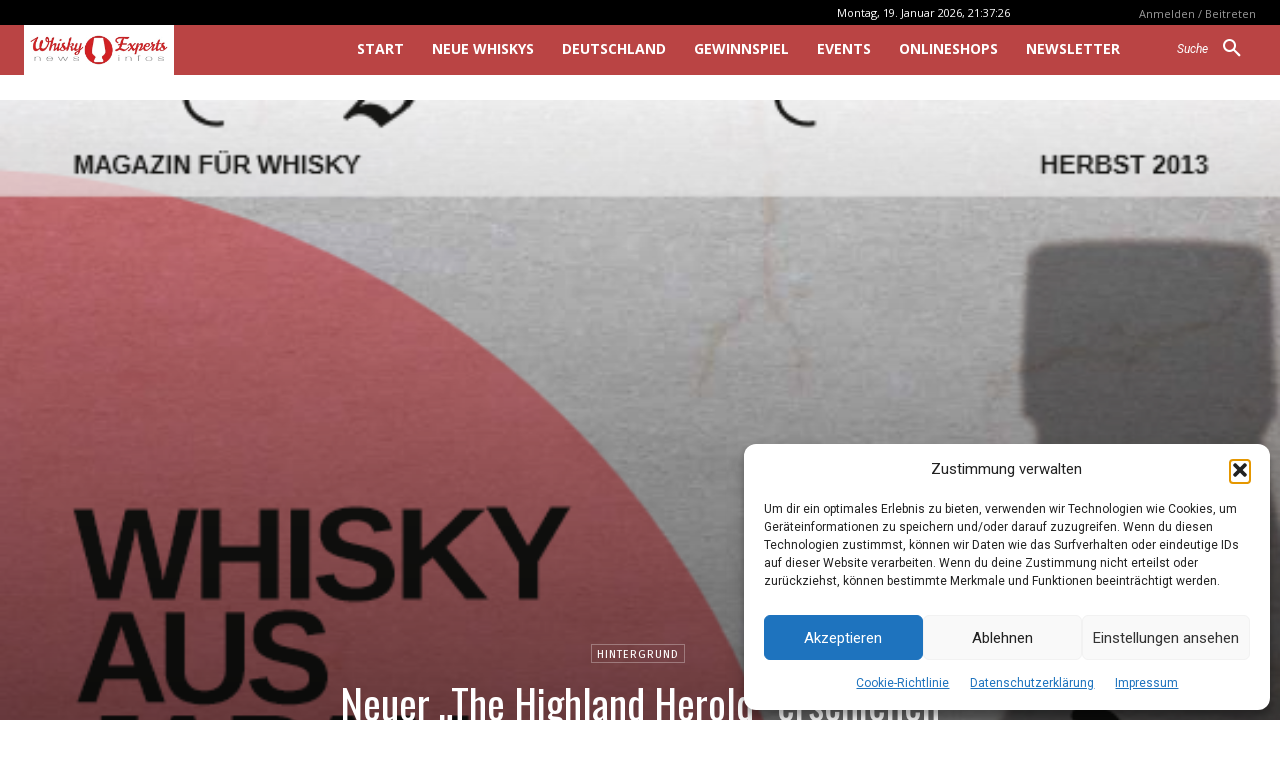

--- FILE ---
content_type: text/html; charset=UTF-8
request_url: https://whiskyexperts.net/?_dnid=821127&t=1768858648
body_size: 1033
content:
<!doctype html><html><head><meta http-equiv="Content-Type" content="text/html; charset=UTF-8" /><script type="text/javascript" src="https://whiskyexperts.net/wp-includes/js/jquery/jquery.js"></script><script type="text/javascript" src="https://whiskyexperts.net/wp-content/plugins/angwp/assets/dev/js/advertising.js"></script><script type="text/javascript">
					/* <![CDATA[ */
					var _adn_ = {"ajaxurl":"https://whiskyexperts.net/wp-admin/admin-ajax.php"};
					/* ]]> */
					</script><script type="text/javascript" src="https://whiskyexperts.net/wp-content/plugins/angwp/assets/dist/angwp.bundle.js"></script><script type="text/javascript" src="https://whiskyexperts.net/wp-content/plugins/angwp/assets/js/embed/iframeResizer.contentWindow.min.js"></script><link rel="stylesheet" href="https://whiskyexperts.net/wp-content/plugins/angwp/assets/dist/angwp.bundle.js.css" media="all" /><style type="text/css">body{ margin:0; padding:0;  }</style><title>ADNING - Revolutionary Ad Manager for Wordpress</title></head><body><div class="angwp_821127 _ning_outer ang_zone_821127 _ning_jss_zone _align_center" style="max-width:728px;width:100%;overflow:hidden;height:inherit;"><div class="_ning_label _left" style=""></div><div id="_ning_zone_821127_1797109898" class="_ning_zone_inner" style="width:728px; height:90px;position:relative;"><div u="slides" style="position:absolute; overflow:hidden; left:0px; top:0px;width:728px; height:90px;"><div class="angwp_898437 _ning_cont _ning_hidden _align_center" data-size="728x90" data-bid="898437" data-aid="821127" style="max-width:728px; width:100%;height:inherit;"><div class="_ning_inner" style=""><a href="https://whiskyexperts.net?_dnlink=898437&aid=821127&t=1768858650" class="strack_cli _ning_link" target="_blank">&nbsp;</a><div class="_ning_elmt"><img src="https://whiskyexperts.net/wp-content/uploads/angwp/items/898437/Banner_Whisky-Experts_whistler_pxiloveyou_728x90px.jpg" /></div></div></div><div class="clear"></div></div></div></div><div class="clear"></div>
<!-- Ads on this site are served by Adning v1.6.2 - adning.com -->
<script>jQuery(document).ready(function($){var options_821127_1797109898 = {$ArrowKeyNavigation:false,$DragOrientation:0,};if( $("#_ning_zone_821127_1797109898").length ){var _ning_slider_821127_1797109898 = new $JssorSlider$('_ning_zone_821127_1797109898', options_821127_1797109898);}ScaleSlider();function ScaleSlider() {var parentWidth = $('#_ning_zone_821127_1797109898').parent().width();if(parentWidth){if( typeof _ning_slider_821127_1797109898 !== "undefined" ){_ning_slider_821127_1797109898.$ScaleWidth(parentWidth);}}else{window.setTimeout(ScaleSlider, 30);}$("._ning_cont").ningResponsive();}$(window).bind("load", ScaleSlider);$(window).bind("resize", ScaleSlider);$(window).bind("orientationchange", ScaleSlider);});</script><style></style><!-- / Adning. -->

</body></html>

--- FILE ---
content_type: text/html; charset=UTF-8
request_url: https://whiskyexperts.net/wp-admin/admin-ajax.php?td_theme_name=Newspaper&v=12.7.4
body_size: -431
content:
{"8906":100}

--- FILE ---
content_type: text/html; charset=utf-8
request_url: https://www.google.com/recaptcha/api2/aframe
body_size: -87
content:
<!DOCTYPE HTML><html><head><meta http-equiv="content-type" content="text/html; charset=UTF-8"></head><body><script nonce="4TJta1BRWAlQBV-gjFRugQ">/** Anti-fraud and anti-abuse applications only. See google.com/recaptcha */ try{var clients={'sodar':'https://pagead2.googlesyndication.com/pagead/sodar?'};window.addEventListener("message",function(a){try{if(a.source===window.parent){var b=JSON.parse(a.data);var c=clients[b['id']];if(c){var d=document.createElement('img');d.src=c+b['params']+'&rc='+(localStorage.getItem("rc::a")?sessionStorage.getItem("rc::b"):"");window.document.body.appendChild(d);sessionStorage.setItem("rc::e",parseInt(sessionStorage.getItem("rc::e")||0)+1);localStorage.setItem("rc::h",'1768855056796');}}}catch(b){}});window.parent.postMessage("_grecaptcha_ready", "*");}catch(b){}</script></body></html>